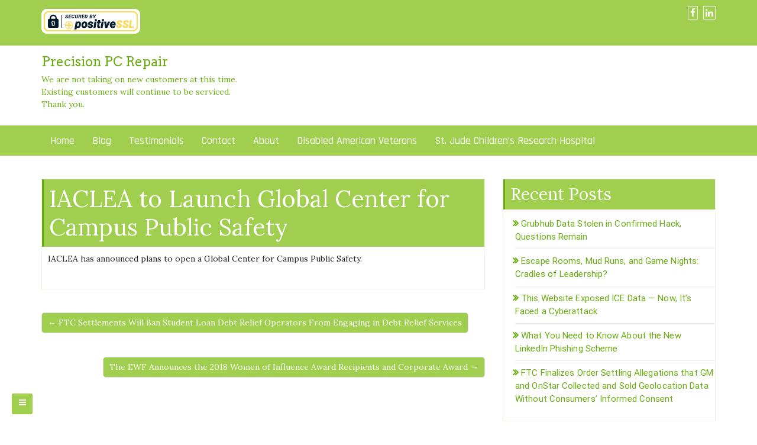

--- FILE ---
content_type: text/javascript
request_url: https://precisionpconline.com/wp-content/themes/di-business/assets/js/script.js?ver=2.2
body_size: 81
content:
( function( $ ) {
	$(document).ready(function() {
			
		//Add img-fluid class to all images
		 $('body img').addClass("img-fluid");
		 // Remove img-fluid class for elementor content.
		 $('body.elementor-page .elementor img').removeClass('img-fluid');

		// Title in tooltip for top bar right icons
		$('.iconouter a[title]').tooltip( {placement: "bottom"} );
				
	});
} )( jQuery );
